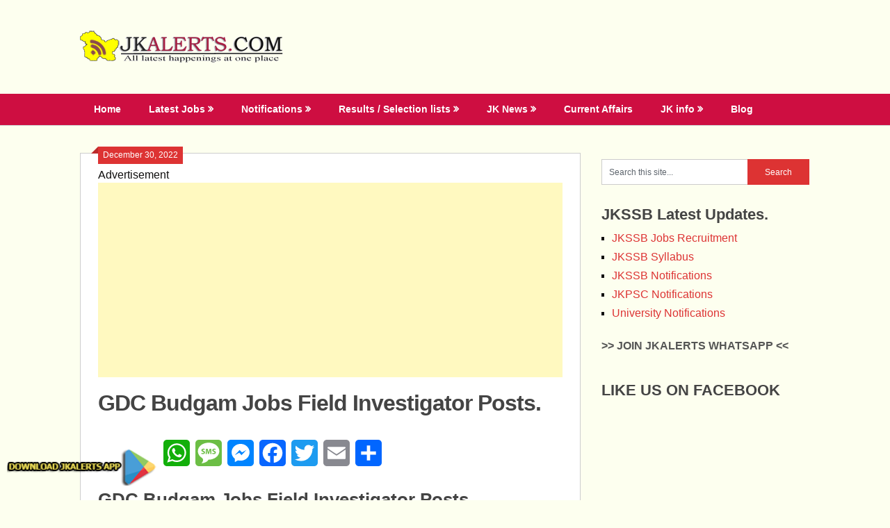

--- FILE ---
content_type: text/html; charset=utf-8
request_url: https://www.google.com/recaptcha/api2/aframe
body_size: 268
content:
<!DOCTYPE HTML><html><head><meta http-equiv="content-type" content="text/html; charset=UTF-8"></head><body><script nonce="42gXS-clNzZ24Lq346CDOA">/** Anti-fraud and anti-abuse applications only. See google.com/recaptcha */ try{var clients={'sodar':'https://pagead2.googlesyndication.com/pagead/sodar?'};window.addEventListener("message",function(a){try{if(a.source===window.parent){var b=JSON.parse(a.data);var c=clients[b['id']];if(c){var d=document.createElement('img');d.src=c+b['params']+'&rc='+(localStorage.getItem("rc::a")?sessionStorage.getItem("rc::b"):"");window.document.body.appendChild(d);sessionStorage.setItem("rc::e",parseInt(sessionStorage.getItem("rc::e")||0)+1);localStorage.setItem("rc::h",'1769010021092');}}}catch(b){}});window.parent.postMessage("_grecaptcha_ready", "*");}catch(b){}</script></body></html>